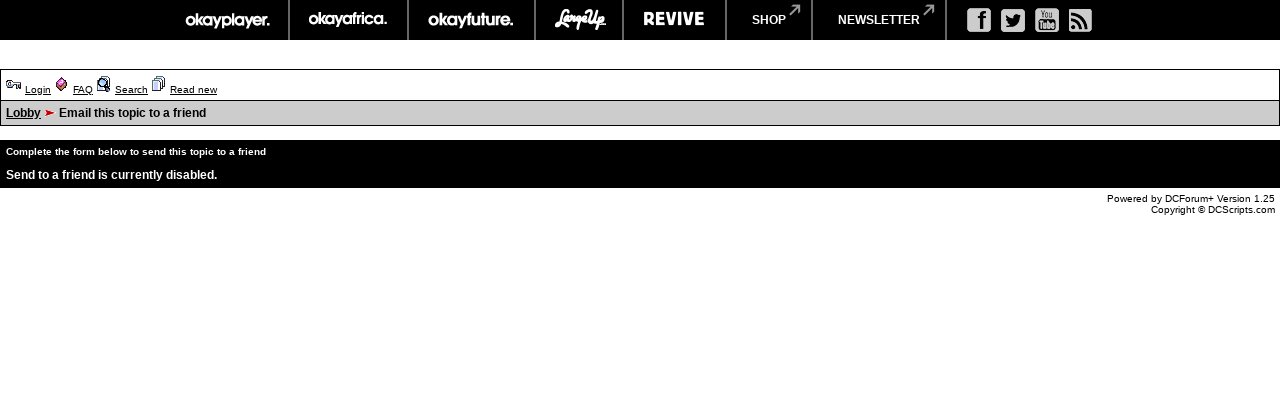

--- FILE ---
content_type: text/html
request_url: https://board.okayplayer.com/okp.php?az=email_to_friend&forum=4&topic_id=13007351
body_size: 12712
content:
<!DOCTYPE HTML PUBLIC "-//W3C//DTD HTML 4.01 Transitional//EN">
<html xmlns="http://www.w3.org/1999/xhtml" lang="en" xml:lang="en">
<head>
		<title>Okayplayer.com Boards - Send this topic to a friend</title>
		<meta charset="utf-8" />
		<meta http-equiv="Content-Type" content="text/html" />
		<link rel="stylesheet" type="text/css" href="dc.css" />
		<link rel="stylesheet" type="text/css" href="widget.css" />
		<link rel="stylesheet" type="text/css" href="fonts.css" />
		<script src="dcf.js" type="text/JavaScript"></script>
		<script src="/__utm.js" type="text/javascript"></script>
		<link rel="stylesheet" type="text/css" href="/assets/css/custom.css" />
		<!--OKP MENU -->
		<script src="//ajax.googleapis.com/ajax/libs/jquery/1.10.2/jquery.min.js"></script>
		<script src="/assets/js/core.js"></script>
		<!--OKP MENU END -->
<!-- Google DFP -->
<script type='text/javascript'>
var googletag = googletag || {};
googletag.cmd = googletag.cmd || [];
(function() {
var gads = document.createElement('script');
gads.async = true;
gads.type = 'text/javascript';
var useSSL = 'https:' == document.location.protocol;
gads.src = (useSSL ? 'https:' : 'http:') + 
'//www.googletagservices.com/tag/js/gpt.js';
var node = document.getElementsByTagName('script')[0];
// node.parentNode.insertBefore(gads, node);
})();
</script>

<script type='text/javascript'>
googletag.cmd.push(function() {
// googletag.defineSlot('/1011202/OKP_MSG_1x1_001', [1, 1], 'div-gpt-ad-1409147679093-0').addService(googletag.pubads());
googletag.defineSlot('/1011202/OKP_MSG_BOT_728x90_001', [[970, 250], [728, 90]], 'div-gpt-ad-1409147679093-1').addService(googletag.pubads());
googletag.defineSlot('/1011202/OKP_MSG_TOP_300x250_001', [300, 250], 'div-gpt-ad-1409147679093-2').addService(googletag.pubads());
// googletag.defineSlot('/1011202/OKP_MSG_TOP_728x90_001', [728, 90], 'div-gpt-ad-1409147679093-3').addService(googletag.pubads());
// googletag.defineSlot('/1011202/OKP_MSG_TOP_970x250_001', [970, 250], 'div-gpt-ad-1409147679093-4').addService(googletag.pubads());
googletag.defineSlot('/1011202/OKP_MSG_TOP_728x90_001', [[970, 250], [728, 90]], 'div-gpt-ad-1438697613794-0').addService(googletag.pubads());
googletag.pubads().enableSingleRequest();
googletag.enableServices();
});
</script>

<script async src="https://securepubads.g.doubleclick.net/tag/js/gpt.js"></script>
<!-- //Connect Container: okayplayer_connect --> 
<script src="//get.s-onetag.com/436c27d6-f52e-4138-804b-9d8e002a5663/tag.min.js" async defer></script>
</head>
<div id='root'></div>
	<BODY BGCOLOR=#ffffff leftmargin="0" topmargin="0" marginwidth="0" marginheight="0">

	<!-- START: Network Navigation //-->
	<div id="network-bar">
		<div class="sup_header">
			<ul class="top-nav clearfix">
				<li class="okp">
					<a href="http://www.okayplayer.com/" target="_ext" class="main-link">okayplayer</a>
					<ul class="sub-nav">
						<li class="left">
							<a href="http://www.okayplayer.com/news" target="_ext">News</a>
							<a href="http://www.okayplayer.com/audio" target="_ext">Audio</a>
							<a href="http://www.okayplayer.com/video" target="_ext">Videos</a>
							<a href="http://events.okayplayer.com/" target="_ext">Events</a>
							<a href="http://www.okayplayer.com/video/okayplayertv" target="_ext">Okayplayer TV</a>
						</li>
						<li class="right">
							Loading...
						</li>
					</ul>
				</li>					
				<li class="oka">
					<a href="http://www.okayafrica.com/" target="_ext" class="main-link">okayafrica</a>
					<ul class="sub-nav">
						<li class="left">
							<a href="http://www.okayafrica.com/category/news/" target="_ext">News</a>
							<a href="http://www.okayafrica.com/category/audio/" target="_ext">Audio</a>
							<a href="http://www.okayafrica.com/category/video/" target="_ext">Video</a>
							<a href="http://www.okayafrica.com/category/style-2/" target="_ext">Style</a>
							<a href="http://www.okayafrica.com/category/events/" target="_ext">Events</a>
						</li>
						<li class="right">
							Loading...
						</li>
					</ul>
				</li>
				<li class="okf">
					<a href="http://www.okayfuture.com/" target="_ext" class="main-link">okayfuture</a>
					<ul class="sub-nav">
						<li class="left">
							<a href="http://www.okayfuture.com/tracks" target="_ext">Tracks</a>
							<a href="http://www.okayfuture.com/videos" target="_ext">Videos</a>
							<a href="http://www.okayfuture.com/mixes" target="_ext">Mixes</a>
							<a href="http://www.okayfuture.com/features" target="_ext">Features</a>
							<a href="http://www.okayfuture.com/parties" target="_ext">Parties</a>
						</li>
						<li class="right">
							Loading...
						</li>
					</ul>
				</li>
				<li class="lu">
					<a href="http://largeup.okayplayer.com/" target="_ext" class="main-link">largeup</a>
					<ul class="sub-nav">
						<li class="left">
							<a href="http://www.largeup.com/music/" target="_ext">Music</a>
							<a href="http://www.largeup.com/style/" target="_ext">Style</a>
							<a href="http://www.largeup.com/sports/" target="_ext">Sports</a>
							<a href="http://www.largeup.com/food/" target="_ext">Food</a>
							<a href="http://www.largeup.com/travel/" target="_ext">Travel</a>
						</li>
						<li class="right">
							Loading...
						</li>
					</ul>
				</li>
				<li class="rev">
					<a href="http://revive-music.com/" target="_ext" class="main-link">revive music</a>
					<ul class="sub-nav">
						<li class="left">
							<a href="http://revive-music.com/news/" target="_ext">News</a>
							<a href="http://revive-music.com/musicians/" target="_ext">Musicians</a>
							<a href="http://revive-music.com/features/" target="_ext">Features</a>
							<a href="http://revive-music.com/concerts/" target="_ext">Concerts</a>
							<a href="http://revive-music.com/magazine/" target="_ext">Magazine</a>
						</li>
						<li class="right">
							Loading...
						</li>
					</ul>
				</li>
				<li class="store">
					<a href="http://shop.okayplayer.com/" target="_ext" class="shop-link">shop</a>
					<ul class="sub-nav">
						<li class="left">
							<a href="http://shop.okayplayer.com/collections/okayplayer" target="_ext">Okayplayer</a>
							<a href="http://shop.okayplayer.com/collections/okayafrica" target="_ext">Okayafrica</a>
							<a href="http://shop.okayplayer.com/collections/the-roots" target="_ext">The Roots</a>
							<a href="http://shop.okayplayer.com/collections/atcq" target="_ext">A Tribe Called Quest</a>
							
						</li>
						<li class="right">
							Loading...
						</li>
					</ul>
				</li>	
				<li class="mailinglist">
					<a href="javascript:;;">newsletter</a>
					<ul class="sub-nav">
						<li class="left"></li>
						<li class="right">
							<div id="mc_signup">
								<form method="post" action="#signup" id="mc_signup_form_sidebar" onsubmit="processSignupForm(); return false">
									<div class="mc_form_inside">
										<div class="mc_interest">
											<br/>
										
											<input type="checkbox" name="lists[]" id="mc_okayplayer" class="mc_interest" value="ec9255e681" checked="checked" />
											<label for="mc_okayplayer" class="mc_interest_label">okayplayer</label>
				
											<input type="checkbox" name="lists[]" id="mc_okayafrica" class="mc_interest" value="6ad80cf1bb" checked="checked" />
											<label for="mc_okayafrica" class="mc_interest_label">okayafrica</label>
				
											<input type="checkbox" name="lists[]" id="mc_okayfuture" class="mc_interest" value="604f7812e9" checked="checked" />
											<label for="mc_okayfuture" class="mc_interest_label">okayfuture</label>
											<br/>
											<input type="checkbox" name="lists[]" id="mc_largeup" class="mc_interest" value="5abaee40da" checked="checked" />
											<label for="mc_largeup" class="mc_interest_label">largeup</label>
				
											<input type="checkbox" name="lists[]" id="mc_revivalist" class="mc_interest" value="39d626095c" checked="checked" />
											<label for="mc_revivalist" class="mc_interest_label">revive music</label>
				
											<input type="checkbox" name="lists[]" id="mc_the_roots" class="mc_interest" value="177c66a34e" checked="checked" />
											<label for="mc_the_roots" class="mc_interest_label">the roots</label>
										</div>
									</div>
									<br/>
									<div class="mc_merge_var">
										<input type="text" size="18" value="" name="mc_mv_EMAIL" id="mc_mv_EMAIL" class="mc_input"/>
										<input type="submit" name="mc_signup_submit" id="mc_signup_submit" value="Subscribe" class="button" />
									</div>
									<div class="updated" id="mc_message"></div><!-- /mc_message -->									
								</form>
							</div>
						</li>
					</ul>
				</li>		
			</ul>				
			<ul class="ad-nav">
				<li class="socials">
					<a href="http://www.facebook.com/okayplayer" class="fb" target="_ext"></a>
					<a href="http://twitter.com/okayplayer" class="tw" target="_ext"></a>
					<a href="http://www.youtube.com/okayplayer" class="yt" target="_ext"></a>
					<a href="http://www.okayplayer.com/feed" class="rss" target="_ext"></a>
				</li>
			</ul>
		</div>
	</div>
	<!-- END: Network Navigation //-->

	<!-- /1011202/OKP_MSG_TOP_728x90_001 -->
	<center>
	<div id='div-gpt-ad-1438697613794-0'>
	<script type='text/javascript'>
	googletag.cmd.push(function() { googletag.display('div-gpt-ad-1438697613794-0'); });
	</script>
	</div>
	</center>
		
	<br />
<table class="dcborder" cellspacing="0" 
          cellpadding="0" width="100%"><tr><td>
<table width="100%" border="0" cellspacing="1" cellpadding="5">
          <tr class="dcmenu"><td class="dcmenu" colspan="2"><a href="okp.php?az=login"><img src="./images/login.gif" border="0"  alt="" /></a> <a href="okp.php?az=login">Login</a> <a href="okp.php?az=faq"><img src="./images/help.gif" border="0" alt="" /></a> <a href="okp.php?az=faq">FAQ</a> <a href="okp.php?az=search&select_forum=4"><img src="./images/search.gif" border="0" alt="" /></a> <a href="okp.php?az=search&select_forum=4">Search</a> <a href="okp.php?az=read_new"><img src="./images/read_new.gif" border="0" alt="" /></a> <a href="okp.php?az=read_new">Read new</a></td></tr>
          <tr class="dcnavmenu"><td class="dcnavmenu" colspan="2"><a href="okp.php">Lobby</a> <img src="./images/dir.gif" border="0" alt="" /> Email this topic to a friend</td></tr></table></td></tr></table>
<br /><table class="dcborder" cellspacing="0" 
          cellpadding="0" width="100%"><tr><td>
<table width="100%" border="0" cellspacing="1" cellpadding="5">
<tr class="dcheading"><td class="dcheading" 
      colspan="2">Complete the form below to send
          this topic to a friend</td></tr><form action="okp.php" name="thisform" method="post">
<input type="hidden" name="az" value="email_to_friend" /> 
<input type="hidden" name="saz" value="Send" /> 
<input type="hidden" name="forum" value="4" /> 
<input type="hidden" name="topic_id" value="13007351" /> 
<tr><td colspan='2' style='color:#fff; font-weight: bold;'>Send to a friend is currently disabled.</td></tr></table></td></tr></table>
<table class="dcborder" cellspacing="0" 
          cellpadding="0" width="100%"><tr><td>
<table width="100%" border="0" cellspacing="0" cellpadding="5">
<tr class="dclite"><td class="dcfooter">Powered by DCForum+ Version 1.25 <br />Copyright &copy; <!-- 1997-2003 //--> DCScripts.com</td></tr></table></td></tr></table>

<div align="center">

<!-- OKP_MSG_BOT_728x90_001 -->
<div id='btf-728x90' style='width:728px;'>
	<div id='div-gpt-ad-1409147679093-1'>
	<script type='text/javascript'>
	googletag.cmd.push(function() { googletag.display('div-gpt-ad-1409147679093-1'); });
	</script>
	</div>
</div>
<!-- OKP_MSG_BOT_728x90_001 --> 

</div>
<div style="clear:both; margin-bottom: 20px;"></div>
<br><br><br>



<script type="text/javascript">
var gaJsHost = (("https:" == document.location.protocol) ? "https://ssl." : "http://www.");
document.write(unescape("%3Cscript src='" + gaJsHost + "google-analytics.com/ga.js' type='text/javascript'%3E%3C/script%3E"));
</script>
<script type="text/javascript">
try {
var pageTracker = _gat._getTracker("UA-4046244-1");
pageTracker._trackPageview();
} catch(err) {}</script>

<!-- Start Okayplayer Quantcast tag -->
<script type="text/javascript">
_qoptions={
qacct:"p-bcknOTN_Y03wc"
};
</script>
<script type="text/javascript" src="http://edge.quantserve.com/quant.js"></script>
<noscript>
<img src="http://pixel.quantserve.com/pixel/p-bcknOTN_Y03wc.gif" style="display: none;" border="0" height="1" width="1" alt="Quantcast"/>
</noscript>
<!-- End Quantcast tag -->

<!-- Okayplayer sticky ad -->
<div id='root'></div>
<script src='/static/js/2.27732958.chunk.js'></script>
<script src='/static/js/main.0bf1743f.chunk.js'></script>
<script src='/static/js/runtime-main.f7d031ed.js'></script>

</BODY>
</html>


--- FILE ---
content_type: text/html; charset=utf-8
request_url: https://www.google.com/recaptcha/api2/aframe
body_size: 267
content:
<!DOCTYPE HTML><html><head><meta http-equiv="content-type" content="text/html; charset=UTF-8"></head><body><script nonce="u1EjsIfwZ6sxehZsPoIGZA">/** Anti-fraud and anti-abuse applications only. See google.com/recaptcha */ try{var clients={'sodar':'https://pagead2.googlesyndication.com/pagead/sodar?'};window.addEventListener("message",function(a){try{if(a.source===window.parent){var b=JSON.parse(a.data);var c=clients[b['id']];if(c){var d=document.createElement('img');d.src=c+b['params']+'&rc='+(localStorage.getItem("rc::a")?sessionStorage.getItem("rc::b"):"");window.document.body.appendChild(d);sessionStorage.setItem("rc::e",parseInt(sessionStorage.getItem("rc::e")||0)+1);localStorage.setItem("rc::h",'1769757809501');}}}catch(b){}});window.parent.postMessage("_grecaptcha_ready", "*");}catch(b){}</script></body></html>